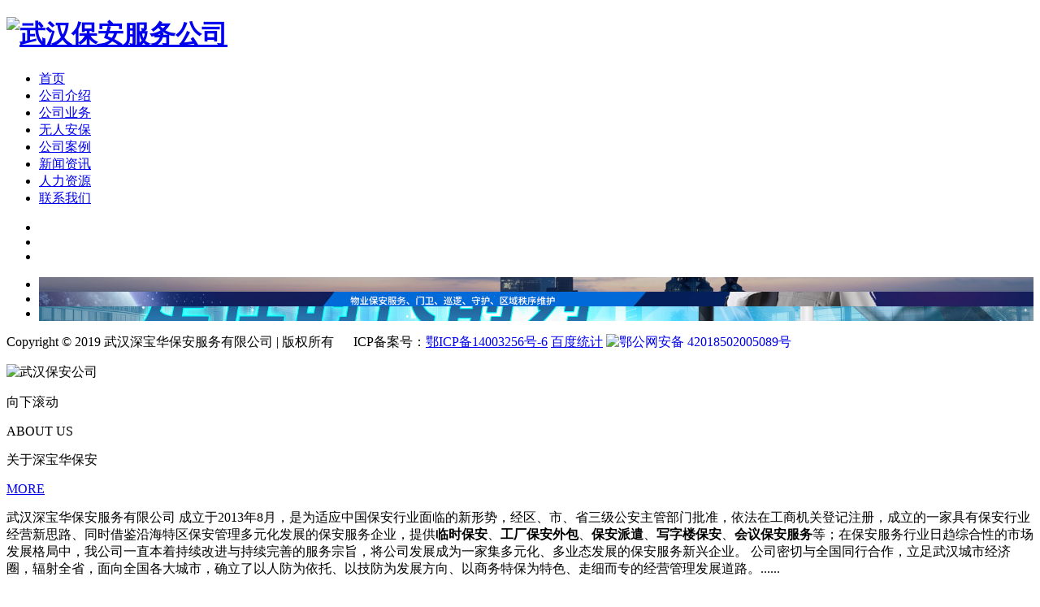

--- FILE ---
content_type: text/html
request_url: http://www.whsbh.cn/
body_size: 6199
content:
<!DOCTYPE html>

<html>

<head>

	<meta charset="UTF-8">

	<meta http-equiv="X-UA-Compatible" content="IE=edge,chrome=1" />

	<meta name="renderer" content="webkit" />

	<title>武汉保安服务公司-会议保安-武汉保安外包派遣-临时保安-深宝华保安公司</title>

	<meta name="description" content="武汉深宝华保安服务有限公司（18171133333）提供临时保安、工厂保安外包、保安派遣、会议保安、写字楼保安等服务，是一个具有保安行业经营新思路、借鉴特区保安管理多元化发展的保安服务企业，欢迎咨询！
" /> 

<meta name="keywords" content="武汉保安公司,武汉保安服务公司,武汉保安服务,武汉保安,武汉临时保安,武汉会议保安服务,武汉会议保安,武汉写字楼保安,武汉工厂保安,武汉保安派遣,武汉保安外包,武汉保安派遣公司,武汉保安外包公司,武汉工厂保安派遣,武汉工厂保安外包" />

	

	

<link rel="stylesheet" href="http://www.whsbh.cn/templets/default/style/style.css">

<link rel="stylesheet" href="http://www.whsbh.cn/templets/default/style/fullPage.css">

<script type="text/javascript" src="http://www.whsbh.cn/templets/default/js/jquery.min.js"></script>

<script type="text/javascript" src="http://www.whsbh.cn/templets/default/js/fullPage.min.js"></script>

<script type="text/javascript" src="http://www.whsbh.cn/templets/default/js/jquery.SuperSlide.2.1.1.js"></script>

<script type="text/javascript" src="http://www.whsbh.cn/templets/default/js/copyright.js"></script>
<script type="text/javascript" src="http://www.whsbh.cn/templets/default/js/tongji.js"></script>



<script type="text/javascript">

	var mobileAgent = new Array("iphone", "ipod", "ipad", "android", "mobile", "blackberry", "webos", "incognito", "webmate", "bada", "nokia", "lg", "ucweb", "skyfire");

	var browser = navigator.userAgent.toLowerCase();

	var isMobile = false;

	for (var i = 0; i < mobileAgent.length; i++) {

		if (browser.indexOf(mobileAgent[i]) != -1) {

			isMobile = true;

			location.href = 'http://www.whsbh.cn/m';

			break;

		}

	}

</script>

</head>

<body>



	<div class="head">

		<div class="main">

			<div class="name">

				<h1><a href="http://www.whsbh.cn/"><img src="http://www.whsbh.cn/templets/default/images/name.png"
							alt="武汉保安服务公司"></a></h1>

			</div>

			<div class="nav">

				<ul>

					<li>

						<a href="http://www.whsbh.cn/">首页</a>

					</li>

					

					<li>

						<a href="http://www.whsbh.cn/about/" rel="nofollow">公司介绍</a>

					</li>

					

					<li>

						<a href="http://www.whsbh.cn/yewu/" >公司业务</a>

					</li>

					

					<li>

						<a href="http://www.whsbh.cn/single/" >无人安保</a>

					</li>

					

					<li>

						<a href="http://www.whsbh.cn/case/" >公司案例</a>

					</li>

					

					<li>

						<a href="http://www.whsbh.cn/news/" >新闻资讯</a>

					</li>

					

					<li>

						<a href="http://www.whsbh.cn/ziyuan/" rel="nofollow">人力资源</a>

					</li>

					

					<li>

						<a href="http://www.whsbh.cn/contact/" rel="nofollow">联系我们</a>

					</li>

					

				</ul>

			</div>

		</div>

	</div>

	<div id="content">

		<div class="section">

			<div class="column">

				<div id="slideBox" class="banner">

					<div class="hd">
						<ul>
							<li></li>
<li></li>
<li></li>

						</ul>
					</div>


					<div class="bd" id="bd">

						<ul>

							<li style="background: url(http://www.whsbh.cn/uploads/251015/1-251015111055V8.jpg)center;background-size:cover"> </li>
<li style="background: url(http://www.whsbh.cn/uploads/allimg/251015/1-2510151104260-L.jpg)center;background-size:cover"> </li>
<li style="background: url(http://www.whsbh.cn/uploads/240723/1-240H3144542435.jpg)center;background-size:cover"> </li>


						</ul>

					</div>

				</div>

				<div class="cr">

					<p>

						Copyright © 2019 武汉深宝华保安服务有限公司 | 版权所有  　 ICP备案号：<a target="_blank" href="https://beian.miit.gov.cn/"
							rel="nofollow">鄂ICP备14003256号-6</a> <a
							href="https://tongji.baidu.com/web/welcome/ico?s=e506e7834b47bac5ba6e50061d28053a"
							rel="nofollow" target="_blank">百度统计</a>

						<a target="_blank"
							href="http://www.beian.gov.cn/portal/registerSystemInfo?recordcode=42018502005089"
							style="display:inline-block;text-decoration:none;height:20px;line-height:20px;"
							rel="nofollow"><img src="http://www.whsbh.cn/templets/default/images/gongan.png"
								style="float:left;" />鄂公网安备 42018502005089号</a>



					</p>

				</div>





				<div class="prompt">

					<img src="http://www.whsbh.cn/templets/default/images/icon01.png" alt="武汉保安公司">

					<p>

						向下滚动

					</p>

				</div>

			</div>



		</div>

	 	<div class="section about-bg">

	 		 <div class="about">

	 		 	<div class="main">

	 		 		<div class="tit">

	 		 			<div>

	 		 				<span>

	 		 					ABOUT US

	 		 				</span>

	 		 				<p>

	 		 					关于深宝华保安

	 		 				</p>

	 		 				

	 		 			</div>

	 		 			<div class="more">

	 		 				<a href="http://www.whsbh.cn/about/" rel="nofollow">MORE</a>

	 		 			</div>

	 		 		</div>

	 		 		<div class="intro">

	 		 			<p>

	 		 					 		 				武汉深宝华保安服务有限公司 成立于2013年8月，是为适应中国保安行业面临的新形势，经区、市、省三级公安主管部门批准，依法在工商机关登记注册，成立的一家具有保安行业经营新思路、同时借鉴沿海特区保安管理多元化发展的保安服务企业，提供<strong>临时保安</strong>、<strong>工厂保安外包</strong>、<strong>保安派遣</strong>、<strong>写字楼保安</strong>、<strong>会议保安服务</strong>等；在保安服务行业日趋综合性的市场发展格局中，我公司一直本着持续改进与持续完善的服务宗旨，将公司发展成为一家集多元化、多业态发展的保安服务新兴企业。
							
							公司密切与全国同行合作，立足武汉城市经济圈，辐射全省，面向全国各大城市，确立了以人防为依托、以技防为发展方向、以商务特保为特色、走细而专的经营管理发展道路。......

	 		 			</p>

	 		 		</div>



	 		 		<ul>

	 		 			<li>

	 		 				<a href="http://www.whsbh.cn/about/">

	 		 					<div>

	 		 						<img src="http://www.whsbh.cn/templets/default/images/a01.png" alt="武汉保安服务">

	 		 						<img src="http://www.whsbh.cn/templets/default/images/h01.png" alt="武汉工厂保安派遣">

	 		 					</div>

	 		 					<p>

	 		 						深宝华保安 ▪ 忠诚负责

	 		 					</p>

	 		 				</a>

	 		 			</li>

	 		 			<li>

	 		 					<a href="http://www.whsbh.cn/about/">

	 		 					<div>

	 		 						<img src="http://www.whsbh.cn/templets/default/images/a02.png" alt="武汉保安外包公司">

	 		 						<img src="http://www.whsbh.cn/templets/default/images/h02.png" alt="武汉保安派遣公司">

	 		 					</div>

	 		 					<p>

	 		 						深宝华保安 ▪ 团队协作

	 		 					</p>

	 		 				</a>

	 		 			</li>

	 		 			<li>

	 		 					<a href="http://www.whsbh.cn/about/">

	 		 					<div>

	 		 						<img src="http://www.whsbh.cn/templets/default/images/a03.png" alt="武汉保安外包">

	 		 						<img src="http://www.whsbh.cn/templets/default/images/h03.png" alt="武汉保安派遣">

	 		 					</div>

	 		 					<p>

	 		 						深宝华保安 ▪ 服务创新

	 		 					</p>

	 		 				</a>

	 		 			</li>

	 		 			<li>

	 		 					<a href="http://www.whsbh.cn/about/">

	 		 					<div>

	 		 						<img src="http://www.whsbh.cn/templets/default/images/a04.png" alt="武汉临时保安">

	 		 						<img src="http://www.whsbh.cn/templets/default/images/h04.png" >

	 		 					</div>

	 		 					<p>

	 		 						深宝华保安 ▪ 保障有力

	 		 					</p>

	 		 				</a>

	 		 			</li>



	 		 		</ul>

	 		 	</div>

	 		 </div>

	 	</div>

	 	<div class="section project">

	 		<div class="tit">

	 			<p>公司业务</p>

	 			<span>Company's business</span>

	 		</div>

	 		<ul>

	 			<li>

	 				<div class="main">

	 				<a href="http://www.whsbh.cn/yewu/qsydw/">

	 						<h4>

	 							企事业单位保安服务

	 						</h4>

	 						<div class="info">

	 							<p>

	 								 专属安防方案——我们拒绝‘一刀切’，在为您的单位（如写字楼、园区、工地、仓库、物业）服务前，我们会进行免费的安全风险评估，并提供量身定制的岗位设置、巡逻路线及应急预案  

					

	 							</p>

	 						</div>

	 					</a>

	 				</div>

	 			</li>

				

	 			<li>

	 				<div class="main">

	 				<a href="http://www.whsbh.cn/yewu/xgtt/">

	 						<h4>

	 							机关团体保安服务

	 						</h4>

	 						<div class="info">

	 							<p>

	 								 正规资质，持证上岗——我们拥有湖北省公安机关颁发的全套保安服务许可证，所有保安员均经过严格政审、专业培训并持有保安员证  

					

	 							</p>

	 						</div>

	 					</a>

	 				</div>

	 			</li>

	 			<li>

	 				<div class="main">

	 				<a href="http://www.whsbh.cn/yewu/lsba/">

	 						<h4>

	 							临时保安服务

	 						</h4>

	 						<div class="info">

	 							<p>

	 								 人技结合，智能安防——我们不仅提供人力护卫，更善于将保安员与您的/我们提供的安防系统（如视频监控、门禁报警、巡更系统）相结合，通过指挥中心实现联动，构筑立体化安防体系  

					

	 							</p>

	 						</div>

	 					</a>

	 				</div>

	 			</li>





	 			<!--<li>

	 				<div class="main">

	 				

	 						<div class="info">

	 							<p>

	 								 

					

	 							</p>

	 						</div>

	 					</a>

	 				</div>

	 			</li>-->



	 			<li>

	 				<div class="main">

	 				<a href="http://www.whsbh.cn/yewu/wyba/">

	 						<h4>

	 							物业保安服务

	 						</h4>

	 						<div class="info">

	 							<p>

	 								 深耕湖北省多年，为中建三局、中建壹品物业、北京三快在线、中国银行股份有限公司湖北省分行、融创物业物业多家知名企业提供安保服务，并获得好评  

					

	 							</p>

	 						</div>

	 					</a>

	 				</div>

	 			</li>

	 			<li>

	 				<div class="main">

	 				

	 						<div class="info">

	 							<p>

	 								 

					

	 							</p>

	 						</div>

	 					</a>

	 				</div>

	 			</li>

	 		</ul>

	 	</div>

	 	<div class="section solution">

	 	 	<div class="main">

	 	 		<div class="tit">

	 	 			<div>

	 	 				<span>

	 	 					Our case

	 	 				</span>

	 	 				<p>

	 	 					我们的经典案例

	 	 				</p>

	 	 				

	 	 			</div>

	 	 			<div class="more">

	 	 				<a href="http://www.whsbh.cn/case/">MORE</a>

	 	 			</div>

	 	 		</div>

	 	 		<div class="bd">

	 	 			<ul>

	 	 				<li>

	 	 					<a href="http://www.whsbh.cn/case/303.html">

	 	 						<img src="http://www.whsbh.cn/uploads/250930/1-250930222S2E7.jpg" alt="美团宜科中心">

	 	 						<p>

	 	 							美团宜科中心

	 	 						</p>

	 	 					</a>

	 	 				</li>
<li>

	 	 					<a href="http://www.whsbh.cn/case/302.html">

	 	 						<img src="http://www.whsbh.cn/uploads/250930/1-250930222G1244.jpg" alt="东投文昌府营销中心">

	 	 						<p>

	 	 							东投文昌府营销中心

	 	 						</p>

	 	 					</a>

	 	 				</li>
<li>

	 	 					<a href="http://www.whsbh.cn/case/301.html">

	 	 						<img src="http://www.whsbh.cn/uploads/250930/1-25093022241GF.jpg" alt="尚城国际小区安保">

	 	 						<p>

	 	 							尚城国际小区安保

	 	 						</p>

	 	 					</a>

	 	 				</li>
<li>

	 	 					<a href="http://www.whsbh.cn/case/300.html">

	 	 						<img src="http://www.whsbh.cn/uploads/250930/1-250930222230U9.jpg" alt="葛洲坝文旅水泥大厦安保">

	 	 						<p>

	 	 							葛洲坝文旅水泥大厦安保

	 	 						</p>

	 	 					</a>

	 	 				</li>
<li>

	 	 					<a href="http://www.whsbh.cn/case/299.html">

	 	 						<img src="http://www.whsbh.cn/uploads/250930/1-25093022212L63.jpg" alt="疫情隔离酒店安保">

	 	 						<p>

	 	 							疫情隔离酒店安保

	 	 						</p>

	 	 					</a>

	 	 				</li>


	 	 			</ul>

	 	 		</div>

	 	 		<div class="hd">

	 	 			<ul>

	 	 				

	 	 			</ul>

	 	 		</div>

	 	 	</div>

	 	</div>

	 	<div class="section contact">

	 		<div class="map"></div>

	 		<div class="intro">

	 			<div class="tit">

	 				<div>

	 					<p>联系我们</p>

	 					<span>Contact us</span>

	 				</div>

	 			</div>

	 			<ul>

	 				<li>

	 					 

	 					<div class="main">

	 						<div class="icon">

	 							<img src="http://www.whsbh.cn/templets/default/images/c01.png" alt="联系武汉保安公司">

	 							<p>

	 								联系人：孙经理

	 							</p>

	 						</div>	

	 					</div>

	 					

	 				</li>

	 				<li>

	 					 

	 					<div class="main">

	 						<div class="icon">

	 							<img src="http://www.whsbh.cn/templets/default/images/c02.png" alt="武汉会议保安服务公司">

	 							<p>

	 								电话：18171133333

	 							</p>

	 						</div>	

	 						

	 					</div>

	 				</li>

	 				<li>

	 					 

	 					<div class="main">

	 						<div class="icon">

	 							<img src="http://www.whsbh.cn/templets/default/images/c03.png" alt="武汉保安服务公司地址">

	 							<p>

	 								地址：武汉市江夏区天然气维修抢险中心13楼

	 							</p>

	 						</div>	

	 					</div>

	 					

	 				</li>

	 			</ul>

	 		</div>

	 		<div class="mssg">

	 			<div class="main">

	 				<div class="tit">

	 					<p>在线留言</p>

	 					<span>Online message</span>

	 				</div>

	 				<form action="/plus/diy.php" enctype="multipart/form-data" method="post">

<input type="hidden" name="action" value="post" />

<input type="hidden" name="diyid" value="2" />

<input type="hidden" name="do" value="2" />

	 					<ul>

	 						<li>

	 							<span>

	 								<img src="http://www.whsbh.cn/templets/default/images/m01.png" alt="武汉工厂保安外包" >

	 							</span>

	 							<input type="text" name="name" id="name" placeholder='联系人姓名'>

	 						</li>

	 						<li>

	 							<span>

	 								<img src="http://www.whsbh.cn/templets/default/images/m02.png" alt="武汉工厂保安派遣">

	 							</span>

	 							<input type="text" name="phone" id="phone" placeholder='联系电话'>

	 						</li>

	 						<li>

	 							<span>

	 								<img src="http://www.whsbh.cn/templets/default/images/m03.png" alt="武汉保安外包公司">

	 							</span>

	 							<input type="text" name="email" id="email" placeholder='联系邮箱'>

	 						</li>

	 						<li>

	 							<span>

	 								<img src="http://www.whsbh.cn/templets/default/images/m04.png" alt="武汉保安派遣公司">

	 							</span>

	 							<textarea name="content" id="content" cols="30" rows="10"></textarea>

	 						</li>

							<input type="hidden" name="xlr_fields" value="name,text;phone,text;email,text;content,multitext" />
							<input type="hidden" name="xlr_fieldshash" value="d10a2ac52c449504c9f10847ffcab235" />

	 						<li>

	 							<input type="submit" value="提交信息">

	 							<input type="reset" value="重新填写">

	 						</li>

	 					</ul>

	 				</form>

	 			</div>

	 		</div>

	 		

	 	</div>



	 	<div class="section news">

	 		<div class="main">

	 			<div class="tit">

	 				<div>

	 					<span>News center</span>

	 					<p>新闻中心</p>



	 				</div>

	 				<div class="more">

	 					<a href="http://www.whsbh.cn/news/">MORE</a>

	 				</div>

	 			</div>

	 			<ul>

	 			<ul>

	 				<li>

	 				<a href="http://www.whsbh.cn/news/323.html">

	 						<h4>

	 							会议保安如何平衡秩序维护与参会

	 						</h4>

	 						<p>

	 							在各类会议、论坛或大型活动中， 武汉会议保安 不仅是安全防线的执行者，更是参会者对活动整体印象的重要组成部分。如何在严格履行安全职责的同时，避免给人“生硬”“冷漠”



	 							

	 						</p>

	 						<span>

	 							 2026-01-15

	 						</span>

	 					</a>

	 				</li>
<li>

	 				<a href="http://www.whsbh.cn/news/322.html">

	 						<h4>

	 							武汉工厂保安派遣：应急预案演练

	 						</h4>

	 						<p>

	 							武汉工厂保安派遣不仅是日常值守的保障，更在突发事件中承担着关键响应人的角色。其应急预案演练的质量，直接关系到事故初期的控制效果与后续处置节奏。而演练实效往往取决于



	 							

	 						</p>

	 						<span>

	 							 2026-01-05

	 						</span>

	 					</a>

	 				</li>
<li>

	 				<a href="http://www.whsbh.cn/news/321.html">

	 						<h4>

	 							告别“一刀切”安保，武汉保安外

	 						</h4>

	 						<p>

	 							在当前多元化的安全需求背景下， 武汉保安外包公司 正逐步从传统的“站岗守门”模式，转向更注重场景适配与人文关怀的服务形态。面对写字楼、工厂、大型活动等不同环境，简单



	 							

	 						</p>

	 						<span>

	 							 2025-12-24

	 						</span>

	 					</a>

	 				</li>
<li>

	 				<a href="http://www.whsbh.cn/news/320.html">

	 						<h4>

	 							保安团队的形象与服务边界：制服

	 						</h4>

	 						<p>

	 							在现代城市运行体系中， 武汉保安作 为一线安全力量，其外在形象与行为方式直接影响公众对场所管理秩序的感知。一套合身、整洁、标识清晰的制服，不仅是身份识别的基础工具，



	 							

	 						</p>

	 						<span>

	 							 2025-12-11

	 						</span>

	 					</a>

	 				</li>
<li>

	 				<a href="http://www.whsbh.cn/news/319.html">

	 						<h4>

	 							武汉保安服务公司如何制定巡逻路

	 						</h4>

	 						<p>

	 							在多数人的印象中，保安巡逻就是“按时绕圈、打卡签到”，但真正有效的安保行动远不止于此。 武汉保安服务公司 在规划巡逻方案时，核心并非单纯增加巡逻次数，而是通过科学的



	 							

	 						</p>

	 						<span>

	 							 2025-11-24

	 						</span>

	 					</a>

	 				</li>
<li>

	 				<a href="http://www.whsbh.cn/news/318.html">

	 						<h4>

	 							武汉工厂保安交接班记录怎么写才

	 						</h4>

	 						<p>

	 							在日常安全管理中， 武汉工厂保安 的交接班记录不仅是岗位连续性的保障，也是突发事件追溯的重要依据。一份规范的交接班记录，能清晰反映当班期间的安全状况、异常情况及待办



	 							

	 						</p>

	 						<span>

	 							 2025-11-11

	 						</span>

	 					</a>

	 				</li>


	 			</ul>

	 		</div>

	 	</div>

	 </div>







	<script>





		   var viewHeight = document.documentElement.clientHeight;

		 	 

		 			 

			// var w = document.body.clientWidth;

			var h = window.screen.availHeight;

	  

			// // var inBanner= document.getElementById('bd');

			// inBanner.style.width=w+'px';

			// inBanner.style.height=h+'px';

		jQuery(".banner").slide({mainCell:".bd ul",effect:"fold",autoPlay:true});

		jQuery(".solution").slide({titCell:".hd ul",mainCell:".bd ul",autoPage:true,effect:"left",autoPlay:true,scroll:1,vis:3});





		$(function(){

			$('#content').fullpage({

				 

				'navigation': true,

				navigationPosition:'left',



			});

		});





 	</script>

 	<script type="text/javascript" src="http://www.whsbh.cn/templets/default/js/version.js"></script>



</body>

</html>